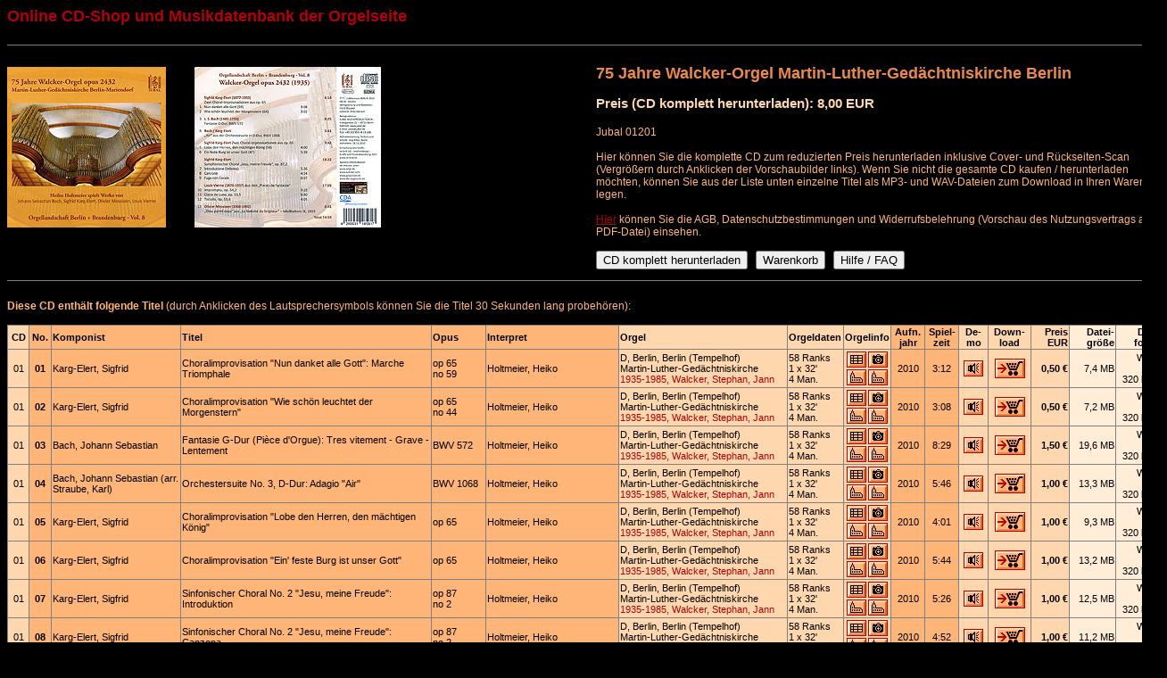

--- FILE ---
content_type: text/html
request_url: https://www.die-orgelseite.de/cdshop/JUB_01201.htm
body_size: 3708
content:
<html>
<head>
<title>Online CD-Shop und Musikdatenbank - CD JUB_01201"</title>
<meta http-equiv="content type" content="text/html; charset=iso-8859-1">
<meta name="page-type" content="Katalog/Verzeichnis">
<meta name="page-topic" content="Online CD-Shop und Musikdatenbank - CD JUB_01201">
<meta name="description" content="Orgel CD bestellen 75 Jahre Walcker-Orgel Martin-Luther-Ged�chtniskirche Berlin, Jubal, JUB_01201">
<meta name="keywords" content="Orgelmusik, CD, Jubal, 75 Jahre Walcker-Orgel Martin-Luther-Ged�chtniskirche Berlin, Heiko Holtmeier, MP3, WAV, Download, Musik, Shop, Orgeln, Klassik-CDs, Orgel-CDs online">
<meta name="author" content="Martin Doering">
<meta name="publisher" content="Martin Doering">
<meta name="copyright" content="Martin Doering">
<meta name="audience" content="all">
<meta name="expires" content="never">
<meta name="robots" content="index, follow">
<meta name="revisit after" content="1 month">
<meta name="language" content="deutsch, german">
 
<script type="text/javascript">
<!--
function neuesfenster(url,name) {
 neu=window.open(url,name);
 neu.focus();
}
-->
</script>
 
</head>
<body bgcolor="000000" text="000000" link="B2000A" alink="B2000A" vlink="B2000A">
<font size="4" color="B2000A" face="Arial"><b>Online CD-Shop und Musikdatenbank der Orgelseite</b>
<br clear="all"><br>
<table width="1300" bgcolor="000000" border="1" bordercolorlight="000000" bordercolordark="EB884B" rules="all" frame="below" cellpadding="0" cellspacing="0" style="font-size:12"><tr><td></td></tr></table><br>
<table width="1300" bgcolor="000000" border="0" rules="none" frame="void" cellpadding="0" cellspacing="0" style="font-size:12">
<tr>
 <td width="210" align="left" valign="top">
  <a href="https://die-orgelseite.de/cdshop/JUB_01201a.jpg" target="Cover"><img src="https://die-orgelseite.de/cdshop/thumbs/JUB_01201a.jpg" vspace="3" border="0"></a>
 </td>
 <td width="450" align="left" valign="top">
  <a href="https://die-orgelseite.de/cdshop/JUB_01201b.jpg" target="Cover"><img src="https://die-orgelseite.de/cdshop/thumbs/JUB_01201b.jpg" vspace="3" border="0"></a>
 </td>
 <td width="640" align="left" valign="top"><font color="EB884B" face="Arial" style="font-size:18"><b>75 Jahre Walcker-Orgel Martin-Luther-Ged�chtniskirche Berlin</b><br>
  <font color="FFB577" face="Arial" style="font-size:12"><br><font color="FFD7AF" face="Arial" style="font-size:15"><b>Preis (CD komplett herunterladen): 8,00 EUR</b>
  <br><br>
  <font color="FFB577" face="Arial" style="font-size:12">Jubal 01201<br><br>
  Hier k�nnen Sie die komplette CD zum reduzierten Preis herunterladen inklusive Cover- und R�ckseiten-Scan (Vergr��ern durch Anklicken der Vorschaubilder links).
  Wenn Sie nicht die gesamte CD kaufen / herunterladen m�chten, k�nnen Sie aus der Liste unten einzelne Titel als MP3- und WAV-Dateien zum Download in Ihren Warenkorb legen.<br><br>
  <a href="../downloadvertrag.pdf" target="Vertrag">Hier</a> k�nnen Sie die AGB, Datenschutzbestimmungen und Widerrufsbelehrung (Vorschau des Nutzungsvertrags als PDF-Datei) 
  einsehen.<br><br>
  <form name="cdbestellen" action="../reg/wkdown.php?abo=no&lng=d&id=JUB_01201" method="post">
   <input type="submit" style="cursor:hand" value="CD komplett herunterladen" TabIndex="1">
   &nbsp; <input type="button" style="cursor:hand" value="Warenkorb" TabIndex="3" onClick="neuesfenster('https://die-orgelseite.de/reg/warenkorb.php','Warenkorb')">
   &nbsp; <input type="button" style="cursor:hand" value="Hilfe / FAQ" TabIndex="4" onClick="self.location.href='../hilfe_cds.htm'">
  </form>
 </td>
</tr>
</table>
<table width="1300" bgcolor="000000" border="1" bordercolorlight="000000" bordercolordark="EB884B" rules="all" frame="below" cellpadding="0" cellspacing="0" style="font-size:12"><tr><td></td></tr></table><br>
<font color="FFB577" face="Arial" style="font-size:12"><b>Diese CD enth�lt folgende Titel</b> (durch Anklicken des Lautsprechersymbols k�nnen Sie die Titel 30 Sekunden lang probeh�ren):<br><br>
<table width="1300" bgcolor="FFB577" border="1" bordercolorlight="000000" bordercolordark="FFD7AF" rules="all" frame="box" cellpadding="1" cellspacing="0" style="font-size:11">
<tr>
 <td width="22" align="center" bgcolor="FFD7AF"><b>CD</b></td>
 <td width="22" align="center"><b>No.</b></td>
 <td width="150" align="left"><b>Komponist</b></td>
 <td width="295" align="left"><b>Titel</b></td>
 <td width="60" align="left"><b>Opus</b></td>
 <td width="155" align="left"><b>Interpret</b></td>
 <td width="195" align="left" bgcolor="FFD7AF"><b>Orgel</b></td>
 <td width="60" align="left" bgcolor="FFD7AF"><b>Orgeldaten</b></td>
 <td width="50" align="center" bgcolor="FFD7AF"><b>Orgelinfo</b></td>
 <td width="35" align="center"><b>Aufn. jahr</b></td>
 <td width="35" align="center"><b>Spiel- zeit</b></td>
 <td width="30" align="center" bgcolor="FFD7AF"><b>De-mo</b></td>
 <td width="45" align="center" bgcolor="FFD7AF"><b>Down-load</b></td>
 <td width="41" align="right" bgcolor="FFD7AF"><b>Preis<br>EUR</b></td>
 <td width="50" align="right" bgcolor="FFEDD7"><b>Datei-gr��e</b></td>
 <td width="55" align="right" bgcolor="FFEDD7"><b>Datei-format</b></td>
</tr>
<tr>
 <td width="22" align="center" bgcolor="FFD7AF">01</td>
 <td width="22" align="center"><b>01</b></td>
 <td width="150" align="left">Karg-Elert, Sigfrid</td>
 <td width="295" align="left">Choralimprovisation "Nun danket alle Gott": Marche Triomphale</td>
 <td width="60" align="left">op 65<br> no 59</td>
 <td width="155" align="left">Holtmeier, Heiko</td>
 <td width="195" align="left" bgcolor="FFD7AF">D, Berlin, Berlin (Tempelhof)<br>Martin-Luther-Ged�chtniskirche<br><font color="B2000A">1935-1985, Walcker, Stephan, Jann</td>
 <td width="60" align="left" bgcolor="FFD7AF">58 Ranks<br>1 x 32'<br>4 Man.</font></td>
 <td width="50" align="center" bgcolor="FFD7AF"><a href="https://die-orgelseite.de/disp/D_Berlin_MartinLutherGedaechtniskirche.htm" target="_blank"><img src="../sy_d.gif" border="0"></a><a href="https://die-orgelseite.de/pict/D_Berlin_MartinLutherGedaechtniskirche.jpg" target="_blank"><img src="../sy_f.gif" border="0"></a><br clear="all"><a href="https://die-orgelseite.de/bilder/sets/D_Berlin_MartinLutherGedaechtniskirche.htm" target="_blank"><img src="../sy_k.gif" border="0"></a><a href="https://die-orgelseite.de/bilder/sets/D_Berlin_MartinLutherGedaechtniskirche.htm" target="_blank"><img src="../sy_k.gif" border="0"></a></td>
 <td width="35" align="center">2010</td>
 <td width="35" align="center">3:12</td>
 <td width="30" align="center" bgcolor="FFD7AF"><a href="https://die-orgelseite.de/mp3/demo/JUB_01201-00_01.mp3" target="demo" alt="MP3- und WAV-Download Karg-Elert, Sigfrid, Choralimprovisation Nun danket alle Gott: Marche Triomphale" title="Karg-Elert, Sigfrid, Choralimprovisation Nun danket alle Gott: Marche Triomphale"><img src="../symb_lautspr.gif" border="1"></a></td>
 <td width="45" align="center" bgcolor="FFD7AF"><a href="../reg/wk.php?abo=no&lng=d&id=JUB_01201-00_01.mp3"><img src="../symb_korb.gif" border="1"></a></td>
 <td width="41" align="right" bgcolor="FFD7AF"><b>0,50 �</b></td>
 <td width="50" align="right" bgcolor="FFEDD7">7,4 MB</td>
 <td width="55" align="right" bgcolor="FFEDD7">WAV + MP3<br>320 kBit/s</td>
</tr>
<tr>
 <td width="22" align="center" bgcolor="FFD7AF">01</td>
 <td width="22" align="center"><b>02</b></td>
 <td width="150" align="left">Karg-Elert, Sigfrid</td>
 <td width="295" align="left">Choralimprovisation "Wie sch�n leuchtet der Morgenstern"</td>
 <td width="60" align="left">op 65<br> no 44</td>
 <td width="155" align="left">Holtmeier, Heiko</td>
 <td width="195" align="left" bgcolor="FFD7AF">D, Berlin, Berlin (Tempelhof)<br>Martin-Luther-Ged�chtniskirche<br><font color="B2000A">1935-1985, Walcker, Stephan, Jann</td>
 <td width="60" align="left" bgcolor="FFD7AF">58 Ranks<br>1 x 32'<br>4 Man.</font></td>
 <td width="50" align="center" bgcolor="FFD7AF"><a href="https://die-orgelseite.de/disp/D_Berlin_MartinLutherGedaechtniskirche.htm" target="_blank"><img src="../sy_d.gif" border="0"></a><a href="https://die-orgelseite.de/pict/D_Berlin_MartinLutherGedaechtniskirche.jpg" target="_blank"><img src="../sy_f.gif" border="0"></a><br clear="all"><a href="https://die-orgelseite.de/bilder/sets/D_Berlin_MartinLutherGedaechtniskirche.htm" target="_blank"><img src="../sy_k.gif" border="0"></a><a href="https://die-orgelseite.de/bilder/sets/D_Berlin_MartinLutherGedaechtniskirche.htm" target="_blank"><img src="../sy_k.gif" border="0"></a></td>
 <td width="35" align="center">2010</td>
 <td width="35" align="center">3:08</td>
 <td width="30" align="center" bgcolor="FFD7AF"><a href="https://die-orgelseite.de/mp3/demo/JUB_01201-00_02.mp3" target="demo" alt="MP3- und WAV-Download Karg-Elert, Sigfrid, Choralimprovisation Wie sch�n leuchtet der Morgenstern: " title="Karg-Elert, Sigfrid, Choralimprovisation Wie sch�n leuchtet der Morgenstern: "><img src="../symb_lautspr.gif" border="1"></a></td>
 <td width="45" align="center" bgcolor="FFD7AF"><a href="../reg/wk.php?abo=no&lng=d&id=JUB_01201-00_02.mp3"><img src="../symb_korb.gif" border="1"></a></td>
 <td width="41" align="right" bgcolor="FFD7AF"><b>0,50 �</b></td>
 <td width="50" align="right" bgcolor="FFEDD7">7,2 MB</td>
 <td width="55" align="right" bgcolor="FFEDD7">WAV + MP3<br>320 kBit/s</td>
</tr>
<tr>
 <td width="22" align="center" bgcolor="FFD7AF">01</td>
 <td width="22" align="center"><b>03</b></td>
 <td width="150" align="left">Bach, Johann Sebastian</td>
 <td width="295" align="left">Fantasie G-Dur (Pi�ce d'Orgue): Tres vitement - Grave - Lentement</td>
 <td width="60" align="left">BWV 572</td>
 <td width="155" align="left">Holtmeier, Heiko</td>
 <td width="195" align="left" bgcolor="FFD7AF">D, Berlin, Berlin (Tempelhof)<br>Martin-Luther-Ged�chtniskirche<br><font color="B2000A">1935-1985, Walcker, Stephan, Jann</td>
 <td width="60" align="left" bgcolor="FFD7AF">58 Ranks<br>1 x 32'<br>4 Man.</font></td>
 <td width="50" align="center" bgcolor="FFD7AF"><a href="https://die-orgelseite.de/disp/D_Berlin_MartinLutherGedaechtniskirche.htm" target="_blank"><img src="../sy_d.gif" border="0"></a><a href="https://die-orgelseite.de/pict/D_Berlin_MartinLutherGedaechtniskirche.jpg" target="_blank"><img src="../sy_f.gif" border="0"></a><br clear="all"><a href="https://die-orgelseite.de/bilder/sets/D_Berlin_MartinLutherGedaechtniskirche.htm" target="_blank"><img src="../sy_k.gif" border="0"></a><a href="https://die-orgelseite.de/bilder/sets/D_Berlin_MartinLutherGedaechtniskirche.htm" target="_blank"><img src="../sy_k.gif" border="0"></a></td>
 <td width="35" align="center">2010</td>
 <td width="35" align="center">8:29</td>
 <td width="30" align="center" bgcolor="FFD7AF"><a href="https://die-orgelseite.de/mp3/demo/JUB_01201-00_03.mp3" target="demo" alt="MP3- und WAV-Download Bach, Johann Sebastian, Fantasie G-Dur (Pi�ce d'Orgue): Tres vitement - Grave - Lentement" title="Bach, Johann Sebastian, Fantasie G-Dur (Pi�ce d'Orgue): Tres vitement - Grave - Lentement"><img src="../symb_lautspr.gif" border="1"></a></td>
 <td width="45" align="center" bgcolor="FFD7AF"><a href="../reg/wk.php?abo=no&lng=d&id=JUB_01201-00_03.mp3"><img src="../symb_korb.gif" border="1"></a></td>
 <td width="41" align="right" bgcolor="FFD7AF"><b>1,50 �</b></td>
 <td width="50" align="right" bgcolor="FFEDD7">19,6 MB</td>
 <td width="55" align="right" bgcolor="FFEDD7">WAV + MP3<br>320 kBit/s</td>
</tr>
<tr>
 <td width="22" align="center" bgcolor="FFD7AF">01</td>
 <td width="22" align="center"><b>04</b></td>
 <td width="150" align="left">Bach, Johann Sebastian (arr. Straube, Karl)</td>
 <td width="295" align="left">Orchestersuite No. 3, D-Dur: Adagio "Air"</td>
 <td width="60" align="left">BWV 1068</td>
 <td width="155" align="left">Holtmeier, Heiko</td>
 <td width="195" align="left" bgcolor="FFD7AF">D, Berlin, Berlin (Tempelhof)<br>Martin-Luther-Ged�chtniskirche<br><font color="B2000A">1935-1985, Walcker, Stephan, Jann</td>
 <td width="60" align="left" bgcolor="FFD7AF">58 Ranks<br>1 x 32'<br>4 Man.</font></td>
 <td width="50" align="center" bgcolor="FFD7AF"><a href="https://die-orgelseite.de/disp/D_Berlin_MartinLutherGedaechtniskirche.htm" target="_blank"><img src="../sy_d.gif" border="0"></a><a href="https://die-orgelseite.de/pict/D_Berlin_MartinLutherGedaechtniskirche.jpg" target="_blank"><img src="../sy_f.gif" border="0"></a><br clear="all"><a href="https://die-orgelseite.de/bilder/sets/D_Berlin_MartinLutherGedaechtniskirche.htm" target="_blank"><img src="../sy_k.gif" border="0"></a><a href="https://die-orgelseite.de/bilder/sets/D_Berlin_MartinLutherGedaechtniskirche.htm" target="_blank"><img src="../sy_k.gif" border="0"></a></td>
 <td width="35" align="center">2010</td>
 <td width="35" align="center">5:46</td>
 <td width="30" align="center" bgcolor="FFD7AF"><a href="https://die-orgelseite.de/mp3/demo/JUB_01201-00_04.mp3" target="demo" alt="MP3- und WAV-Download Bach, Johann Sebastian (arr. Straube, Karl), Orchestersuite No. 3, D-Dur: Adagio Air" title="Bach, Johann Sebastian (arr. Straube, Karl), Orchestersuite No. 3, D-Dur: Adagio Air"><img src="../symb_lautspr.gif" border="1"></a></td>
 <td width="45" align="center" bgcolor="FFD7AF"><a href="../reg/wk.php?abo=no&lng=d&id=JUB_01201-00_04.mp3"><img src="../symb_korb.gif" border="1"></a></td>
 <td width="41" align="right" bgcolor="FFD7AF"><b>1,00 �</b></td>
 <td width="50" align="right" bgcolor="FFEDD7">13,3 MB</td>
 <td width="55" align="right" bgcolor="FFEDD7">WAV + MP3<br>320 kBit/s</td>
</tr>
<tr>
 <td width="22" align="center" bgcolor="FFD7AF">01</td>
 <td width="22" align="center"><b>05</b></td>
 <td width="150" align="left">Karg-Elert, Sigfrid</td>
 <td width="295" align="left">Choralimprovisation "Lobe den Herren, den m�chtigen K�nig"</td>
 <td width="60" align="left">op 65</td>
 <td width="155" align="left">Holtmeier, Heiko</td>
 <td width="195" align="left" bgcolor="FFD7AF">D, Berlin, Berlin (Tempelhof)<br>Martin-Luther-Ged�chtniskirche<br><font color="B2000A">1935-1985, Walcker, Stephan, Jann</td>
 <td width="60" align="left" bgcolor="FFD7AF">58 Ranks<br>1 x 32'<br>4 Man.</font></td>
 <td width="50" align="center" bgcolor="FFD7AF"><a href="https://die-orgelseite.de/disp/D_Berlin_MartinLutherGedaechtniskirche.htm" target="_blank"><img src="../sy_d.gif" border="0"></a><a href="https://die-orgelseite.de/pict/D_Berlin_MartinLutherGedaechtniskirche.jpg" target="_blank"><img src="../sy_f.gif" border="0"></a><br clear="all"><a href="https://die-orgelseite.de/bilder/sets/D_Berlin_MartinLutherGedaechtniskirche.htm" target="_blank"><img src="../sy_k.gif" border="0"></a><a href="https://die-orgelseite.de/bilder/sets/D_Berlin_MartinLutherGedaechtniskirche.htm" target="_blank"><img src="../sy_k.gif" border="0"></a></td>
 <td width="35" align="center">2010</td>
 <td width="35" align="center">4:01</td>
 <td width="30" align="center" bgcolor="FFD7AF"><a href="https://die-orgelseite.de/mp3/demo/JUB_01201-00_05.mp3" target="demo" alt="MP3- und WAV-Download Karg-Elert, Sigfrid, Choralimprovisation Lobe den Herren, den m�chtigen K�nig: " title="Karg-Elert, Sigfrid, Choralimprovisation Lobe den Herren, den m�chtigen K�nig: "><img src="../symb_lautspr.gif" border="1"></a></td>
 <td width="45" align="center" bgcolor="FFD7AF"><a href="../reg/wk.php?abo=no&lng=d&id=JUB_01201-00_05.mp3"><img src="../symb_korb.gif" border="1"></a></td>
 <td width="41" align="right" bgcolor="FFD7AF"><b>1,00 �</b></td>
 <td width="50" align="right" bgcolor="FFEDD7">9,3 MB</td>
 <td width="55" align="right" bgcolor="FFEDD7">WAV + MP3<br>320 kBit/s</td>
</tr>
<tr>
 <td width="22" align="center" bgcolor="FFD7AF">01</td>
 <td width="22" align="center"><b>06</b></td>
 <td width="150" align="left">Karg-Elert, Sigfrid</td>
 <td width="295" align="left">Choralimprovisation "Ein' feste Burg ist unser Gott"</td>
 <td width="60" align="left">op 65</td>
 <td width="155" align="left">Holtmeier, Heiko</td>
 <td width="195" align="left" bgcolor="FFD7AF">D, Berlin, Berlin (Tempelhof)<br>Martin-Luther-Ged�chtniskirche<br><font color="B2000A">1935-1985, Walcker, Stephan, Jann</td>
 <td width="60" align="left" bgcolor="FFD7AF">58 Ranks<br>1 x 32'<br>4 Man.</font></td>
 <td width="50" align="center" bgcolor="FFD7AF"><a href="https://die-orgelseite.de/disp/D_Berlin_MartinLutherGedaechtniskirche.htm" target="_blank"><img src="../sy_d.gif" border="0"></a><a href="https://die-orgelseite.de/pict/D_Berlin_MartinLutherGedaechtniskirche.jpg" target="_blank"><img src="../sy_f.gif" border="0"></a><br clear="all"><a href="https://die-orgelseite.de/bilder/sets/D_Berlin_MartinLutherGedaechtniskirche.htm" target="_blank"><img src="../sy_k.gif" border="0"></a><a href="https://die-orgelseite.de/bilder/sets/D_Berlin_MartinLutherGedaechtniskirche.htm" target="_blank"><img src="../sy_k.gif" border="0"></a></td>
 <td width="35" align="center">2010</td>
 <td width="35" align="center">5:44</td>
 <td width="30" align="center" bgcolor="FFD7AF"><a href="https://die-orgelseite.de/mp3/demo/JUB_01201-00_06.mp3" target="demo" alt="MP3- und WAV-Download Karg-Elert, Sigfrid, Choralimprovisation Ein' feste Burg ist unser Gott: " title="Karg-Elert, Sigfrid, Choralimprovisation Ein' feste Burg ist unser Gott: "><img src="../symb_lautspr.gif" border="1"></a></td>
 <td width="45" align="center" bgcolor="FFD7AF"><a href="../reg/wk.php?abo=no&lng=d&id=JUB_01201-00_06.mp3"><img src="../symb_korb.gif" border="1"></a></td>
 <td width="41" align="right" bgcolor="FFD7AF"><b>1,00 �</b></td>
 <td width="50" align="right" bgcolor="FFEDD7">13,2 MB</td>
 <td width="55" align="right" bgcolor="FFEDD7">WAV + MP3<br>320 kBit/s</td>
</tr>
<tr>
 <td width="22" align="center" bgcolor="FFD7AF">01</td>
 <td width="22" align="center"><b>07</b></td>
 <td width="150" align="left">Karg-Elert, Sigfrid</td>
 <td width="295" align="left">Sinfonischer Choral No. 2 "Jesu, meine Freude": Introduktion</td>
 <td width="60" align="left">op 87<br> no 2</td>
 <td width="155" align="left">Holtmeier, Heiko</td>
 <td width="195" align="left" bgcolor="FFD7AF">D, Berlin, Berlin (Tempelhof)<br>Martin-Luther-Ged�chtniskirche<br><font color="B2000A">1935-1985, Walcker, Stephan, Jann</td>
 <td width="60" align="left" bgcolor="FFD7AF">58 Ranks<br>1 x 32'<br>4 Man.</font></td>
 <td width="50" align="center" bgcolor="FFD7AF"><a href="https://die-orgelseite.de/disp/D_Berlin_MartinLutherGedaechtniskirche.htm" target="_blank"><img src="../sy_d.gif" border="0"></a><a href="https://die-orgelseite.de/pict/D_Berlin_MartinLutherGedaechtniskirche.jpg" target="_blank"><img src="../sy_f.gif" border="0"></a><br clear="all"><a href="https://die-orgelseite.de/bilder/sets/D_Berlin_MartinLutherGedaechtniskirche.htm" target="_blank"><img src="../sy_k.gif" border="0"></a><a href="https://die-orgelseite.de/bilder/sets/D_Berlin_MartinLutherGedaechtniskirche.htm" target="_blank"><img src="../sy_k.gif" border="0"></a></td>
 <td width="35" align="center">2010</td>
 <td width="35" align="center">5:26</td>
 <td width="30" align="center" bgcolor="FFD7AF"><a href="https://die-orgelseite.de/mp3/demo/JUB_01201-00_07.mp3" target="demo" alt="MP3- und WAV-Download Karg-Elert, Sigfrid, Sinfonischer Choral No. 2 Jesu, meine Freude: Introduktion" title="Karg-Elert, Sigfrid, Sinfonischer Choral No. 2 Jesu, meine Freude: Introduktion"><img src="../symb_lautspr.gif" border="1"></a></td>
 <td width="45" align="center" bgcolor="FFD7AF"><a href="../reg/wk.php?abo=no&lng=d&id=JUB_01201-00_07.mp3"><img src="../symb_korb.gif" border="1"></a></td>
 <td width="41" align="right" bgcolor="FFD7AF"><b>1,00 �</b></td>
 <td width="50" align="right" bgcolor="FFEDD7">12,5 MB</td>
 <td width="55" align="right" bgcolor="FFEDD7">WAV + MP3<br>320 kBit/s</td>
</tr>
<tr>
 <td width="22" align="center" bgcolor="FFD7AF">01</td>
 <td width="22" align="center"><b>08</b></td>
 <td width="150" align="left">Karg-Elert, Sigfrid</td>
 <td width="295" align="left">Sinfonischer Choral No. 2 "Jesu, meine Freude": Canzona</td>
 <td width="60" align="left">op 87<br> no 2</td>
 <td width="155" align="left">Holtmeier, Heiko</td>
 <td width="195" align="left" bgcolor="FFD7AF">D, Berlin, Berlin (Tempelhof)<br>Martin-Luther-Ged�chtniskirche<br><font color="B2000A">1935-1985, Walcker, Stephan, Jann</td>
 <td width="60" align="left" bgcolor="FFD7AF">58 Ranks<br>1 x 32'<br>4 Man.</font></td>
 <td width="50" align="center" bgcolor="FFD7AF"><a href="https://die-orgelseite.de/disp/D_Berlin_MartinLutherGedaechtniskirche.htm" target="_blank"><img src="../sy_d.gif" border="0"></a><a href="https://die-orgelseite.de/pict/D_Berlin_MartinLutherGedaechtniskirche.jpg" target="_blank"><img src="../sy_f.gif" border="0"></a><br clear="all"><a href="https://die-orgelseite.de/bilder/sets/D_Berlin_MartinLutherGedaechtniskirche.htm" target="_blank"><img src="../sy_k.gif" border="0"></a><a href="https://die-orgelseite.de/bilder/sets/D_Berlin_MartinLutherGedaechtniskirche.htm" target="_blank"><img src="../sy_k.gif" border="0"></a></td>
 <td width="35" align="center">2010</td>
 <td width="35" align="center">4:52</td>
 <td width="30" align="center" bgcolor="FFD7AF"><a href="https://die-orgelseite.de/mp3/demo/JUB_01201-00_08.mp3" target="demo" alt="MP3- und WAV-Download Karg-Elert, Sigfrid, Sinfonischer Choral No. 2 Jesu, meine Freude: Canzona" title="Karg-Elert, Sigfrid, Sinfonischer Choral No. 2 Jesu, meine Freude: Canzona"><img src="../symb_lautspr.gif" border="1"></a></td>
 <td width="45" align="center" bgcolor="FFD7AF"><a href="../reg/wk.php?abo=no&lng=d&id=JUB_01201-00_08.mp3"><img src="../symb_korb.gif" border="1"></a></td>
 <td width="41" align="right" bgcolor="FFD7AF"><b>1,00 �</b></td>
 <td width="50" align="right" bgcolor="FFEDD7">11,2 MB</td>
 <td width="55" align="right" bgcolor="FFEDD7">WAV + MP3<br>320 kBit/s</td>
</tr>
<tr>
 <td width="22" align="center" bgcolor="FFD7AF">01</td>
 <td width="22" align="center"><b>09</b></td>
 <td width="150" align="left">Karg-Elert, Sigfrid</td>
 <td width="295" align="left">Sinfonischer Choral No. 2 "Jesu, meine Freude": Fuge und Choral</td>
 <td width="60" align="left">op 87<br> no 2</td>
 <td width="155" align="left">Holtmeier, Heiko</td>
 <td width="195" align="left" bgcolor="FFD7AF">D, Berlin, Berlin (Tempelhof)<br>Martin-Luther-Ged�chtniskirche<br><font color="B2000A">1935-1985, Walcker, Stephan, Jann</td>
 <td width="60" align="left" bgcolor="FFD7AF">58 Ranks<br>1 x 32'<br>4 Man.</font></td>
 <td width="50" align="center" bgcolor="FFD7AF"><a href="https://die-orgelseite.de/disp/D_Berlin_MartinLutherGedaechtniskirche.htm" target="_blank"><img src="../sy_d.gif" border="0"></a><a href="https://die-orgelseite.de/pict/D_Berlin_MartinLutherGedaechtniskirche.jpg" target="_blank"><img src="../sy_f.gif" border="0"></a><br clear="all"><a href="https://die-orgelseite.de/bilder/sets/D_Berlin_MartinLutherGedaechtniskirche.htm" target="_blank"><img src="../sy_k.gif" border="0"></a><a href="https://die-orgelseite.de/bilder/sets/D_Berlin_MartinLutherGedaechtniskirche.htm" target="_blank"><img src="../sy_k.gif" border="0"></a></td>
 <td width="35" align="center">2010</td>
 <td width="35" align="center">8:04</td>
 <td width="30" align="center" bgcolor="FFD7AF"><a href="https://die-orgelseite.de/mp3/demo/JUB_01201-00_09.mp3" target="demo" alt="MP3- und WAV-Download Karg-Elert, Sigfrid, Sinfonischer Choral No. 2 Jesu, meine Freude: Fuge und Choral" title="Karg-Elert, Sigfrid, Sinfonischer Choral No. 2 Jesu, meine Freude: Fuge und Choral"><img src="../symb_lautspr.gif" border="1"></a></td>
 <td width="45" align="center" bgcolor="FFD7AF"><a href="../reg/wk.php?abo=no&lng=d&id=JUB_01201-00_09.mp3"><img src="../symb_korb.gif" border="1"></a></td>
 <td width="41" align="right" bgcolor="FFD7AF"><b>1,50 �</b></td>
 <td width="50" align="right" bgcolor="FFEDD7">18,6 MB</td>
 <td width="55" align="right" bgcolor="FFEDD7">WAV + MP3<br>320 kBit/s</td>
</tr>
<tr>
 <td width="22" align="center" bgcolor="FFD7AF">01</td>
 <td width="22" align="center"><b>10</b></td>
 <td width="150" align="left">Vierne, Louis</td>
 <td width="295" align="left">24 Pi�ces de fantaisie: Impromptu</td>
 <td width="60" align="left">op 54<br> no 2</td>
 <td width="155" align="left">Holtmeier, Heiko</td>
 <td width="195" align="left" bgcolor="FFD7AF">D, Berlin, Berlin (Tempelhof)<br>Martin-Luther-Ged�chtniskirche<br><font color="B2000A">1935-1985, Walcker, Stephan, Jann</td>
 <td width="60" align="left" bgcolor="FFD7AF">58 Ranks<br>1 x 32'<br>4 Man.</font></td>
 <td width="50" align="center" bgcolor="FFD7AF"><a href="https://die-orgelseite.de/disp/D_Berlin_MartinLutherGedaechtniskirche.htm" target="_blank"><img src="../sy_d.gif" border="0"></a><a href="https://die-orgelseite.de/pict/D_Berlin_MartinLutherGedaechtniskirche.jpg" target="_blank"><img src="../sy_f.gif" border="0"></a><br clear="all"><a href="https://die-orgelseite.de/bilder/sets/D_Berlin_MartinLutherGedaechtniskirche.htm" target="_blank"><img src="../sy_k.gif" border="0"></a><a href="https://die-orgelseite.de/bilder/sets/D_Berlin_MartinLutherGedaechtniskirche.htm" target="_blank"><img src="../sy_k.gif" border="0"></a></td>
 <td width="35" align="center">2010</td>
 <td width="35" align="center">3:17</td>
 <td width="30" align="center" bgcolor="FFD7AF"><a href="https://die-orgelseite.de/mp3/demo/JUB_01201-00_10.mp3" target="demo" alt="MP3- und WAV-Download Vierne, Louis, 24 Pi�ces de fantaisie: Impromptu" title="Vierne, Louis, 24 Pi�ces de fantaisie: Impromptu"><img src="../symb_lautspr.gif" border="1"></a></td>
 <td width="45" align="center" bgcolor="FFD7AF"><a href="../reg/wk.php?abo=no&lng=d&id=JUB_01201-00_10.mp3"><img src="../symb_korb.gif" border="1"></a></td>
 <td width="41" align="right" bgcolor="FFD7AF"><b>0,50 �</b></td>
 <td width="50" align="right" bgcolor="FFEDD7">7,6 MB</td>
 <td width="55" align="right" bgcolor="FFEDD7">WAV + MP3<br>320 kBit/s</td>
</tr>
<tr>
 <td width="22" align="center" bgcolor="FFD7AF">01</td>
 <td width="22" align="center"><b>11</b></td>
 <td width="150" align="left">Vierne, Louis</td>
 <td width="295" align="left">24 Pi�ces de fantaisie: Clair de lune</td>
 <td width="60" align="left">op 53<br> no 5</td>
 <td width="155" align="left">Holtmeier, Heiko</td>
 <td width="195" align="left" bgcolor="FFD7AF">D, Berlin, Berlin (Tempelhof)<br>Martin-Luther-Ged�chtniskirche<br><font color="B2000A">1935-1985, Walcker, Stephan, Jann</td>
 <td width="60" align="left" bgcolor="FFD7AF">58 Ranks<br>1 x 32'<br>4 Man.</font></td>
 <td width="50" align="center" bgcolor="FFD7AF"><a href="https://die-orgelseite.de/disp/D_Berlin_MartinLutherGedaechtniskirche.htm" target="_blank"><img src="../sy_d.gif" border="0"></a><a href="https://die-orgelseite.de/pict/D_Berlin_MartinLutherGedaechtniskirche.jpg" target="_blank"><img src="../sy_f.gif" border="0"></a><br clear="all"><a href="https://die-orgelseite.de/bilder/sets/D_Berlin_MartinLutherGedaechtniskirche.htm" target="_blank"><img src="../sy_k.gif" border="0"></a><a href="https://die-orgelseite.de/bilder/sets/D_Berlin_MartinLutherGedaechtniskirche.htm" target="_blank"><img src="../sy_k.gif" border="0"></a></td>
 <td width="35" align="center">2010</td>
 <td width="35" align="center">9:41</td>
 <td width="30" align="center" bgcolor="FFD7AF"><a href="https://die-orgelseite.de/mp3/demo/JUB_01201-00_11.mp3" target="demo" alt="MP3- und WAV-Download Vierne, Louis, 24 Pi�ces de fantaisie: Clair de lune" title="Vierne, Louis, 24 Pi�ces de fantaisie: Clair de lune"><img src="../symb_lautspr.gif" border="1"></a></td>
 <td width="45" align="center" bgcolor="FFD7AF"><a href="../reg/wk.php?abo=no&lng=d&id=JUB_01201-00_11.mp3"><img src="../symb_korb.gif" border="1"></a></td>
 <td width="41" align="right" bgcolor="FFD7AF"><b>1,50 �</b></td>
 <td width="50" align="right" bgcolor="FFEDD7">22,3 MB</td>
 <td width="55" align="right" bgcolor="FFEDD7">WAV + MP3<br>320 kBit/s</td>
</tr>
<tr>
 <td width="22" align="center" bgcolor="FFD7AF">01</td>
 <td width="22" align="center"><b>12</b></td>
 <td width="150" align="left">Vierne, Louis</td>
 <td width="295" align="left">24 Pi�ces de fantaisie: Toccata b-moll</td>
 <td width="60" align="left">op 53<br> no 6</td>
 <td width="155" align="left">Holtmeier, Heiko</td>
 <td width="195" align="left" bgcolor="FFD7AF">D, Berlin, Berlin (Tempelhof)<br>Martin-Luther-Ged�chtniskirche<br><font color="B2000A">1935-1985, Walcker, Stephan, Jann</td>
 <td width="60" align="left" bgcolor="FFD7AF">58 Ranks<br>1 x 32'<br>4 Man.</font></td>
 <td width="50" align="center" bgcolor="FFD7AF"><a href="https://die-orgelseite.de/disp/D_Berlin_MartinLutherGedaechtniskirche.htm" target="_blank"><img src="../sy_d.gif" border="0"></a><a href="https://die-orgelseite.de/pict/D_Berlin_MartinLutherGedaechtniskirche.jpg" target="_blank"><img src="../sy_f.gif" border="0"></a><br clear="all"><a href="https://die-orgelseite.de/bilder/sets/D_Berlin_MartinLutherGedaechtniskirche.htm" target="_blank"><img src="../sy_k.gif" border="0"></a><a href="https://die-orgelseite.de/bilder/sets/D_Berlin_MartinLutherGedaechtniskirche.htm" target="_blank"><img src="../sy_k.gif" border="0"></a></td>
 <td width="35" align="center">2010</td>
 <td width="35" align="center">4:11</td>
 <td width="30" align="center" bgcolor="FFD7AF"><a href="https://die-orgelseite.de/mp3/demo/JUB_01201-00_12.mp3" target="demo" alt="MP3- und WAV-Download Vierne, Louis, 24 Pi�ces de fantaisie: Toccata b-moll" title="Vierne, Louis, 24 Pi�ces de fantaisie: Toccata b-moll"><img src="../symb_lautspr.gif" border="1"></a></td>
 <td width="45" align="center" bgcolor="FFD7AF"><a href="../reg/wk.php?abo=no&lng=d&id=JUB_01201-00_12.mp3"><img src="../symb_korb.gif" border="1"></a></td>
 <td width="41" align="right" bgcolor="FFD7AF"><b>1,00 �</b></td>
 <td width="50" align="right" bgcolor="FFEDD7">9,6 MB</td>
 <td width="55" align="right" bgcolor="FFEDD7">WAV + MP3<br>320 kBit/s</td>
</tr>
<tr>
 <td width="22" align="center" bgcolor="FFD7AF">01</td>
 <td width="22" align="center"><b>13</b></td>
 <td width="150" align="left">Messiaen, Olivier</td>
 <td width="295" align="left">La Nativit� du Seigneur: 9. Dieu parmi nous (Gott mitten unter uns)</td>
 <td width="60" align="left"></td>
 <td width="155" align="left">Holtmeier, Heiko</td>
 <td width="195" align="left" bgcolor="FFD7AF">D, Berlin, Berlin (Tempelhof)<br>Martin-Luther-Ged�chtniskirche<br><font color="B2000A">1935-1985, Walcker, Stephan, Jann</td>
 <td width="60" align="left" bgcolor="FFD7AF">58 Ranks<br>1 x 32'<br>4 Man.</font></td>
 <td width="50" align="center" bgcolor="FFD7AF"><a href="https://die-orgelseite.de/disp/D_Berlin_MartinLutherGedaechtniskirche.htm" target="_blank"><img src="../sy_d.gif" border="0"></a><a href="https://die-orgelseite.de/pict/D_Berlin_MartinLutherGedaechtniskirche.jpg" target="_blank"><img src="../sy_f.gif" border="0"></a><br clear="all"><a href="https://die-orgelseite.de/bilder/sets/D_Berlin_MartinLutherGedaechtniskirche.htm" target="_blank"><img src="../sy_k.gif" border="0"></a><a href="https://die-orgelseite.de/bilder/sets/D_Berlin_MartinLutherGedaechtniskirche.htm" target="_blank"><img src="../sy_k.gif" border="0"></a></td>
 <td width="35" align="center">2010</td>
 <td width="35" align="center">8:28</td>
 <td width="30" align="center" bgcolor="FFD7AF"><a href="https://die-orgelseite.de/mp3/demo/JUB_01201-00_13.mp3" target="demo" alt="MP3- und WAV-Download Messiaen, Olivier, La Nativit� du Seigneur: 9. Dieu parmi nous (Gott mitten unter uns)" title="Messiaen, Olivier, La Nativit� du Seigneur: 9. Dieu parmi nous (Gott mitten unter uns)"><img src="../symb_lautspr.gif" border="1"></a></td>
 <td width="45" align="center" bgcolor="FFD7AF"><a href="../reg/wk.php?abo=no&lng=d&id=JUB_01201-00_13.mp3"><img src="../symb_korb.gif" border="1"></a></td>
 <td width="41" align="right" bgcolor="FFD7AF"><b>1,50 �</b></td>
 <td width="50" align="right" bgcolor="FFEDD7">19,5 MB</td>
 <td width="55" align="right" bgcolor="FFEDD7">WAV + MP3<br>320 kBit/s</td>
</tr>
</tr>
</table>
<br clear="all"><font color="FFD7AF" face="Arial" style="font-size:12"><br>Direkte Links:<br>
<a href="../cdliste_001.htm" target="C"><img src="../back_cdliste.gif" border="0" vspace="10"></a>
<a href="../titelliste0_001.htm" target="T"><img src="../back_titelliste.gif" border="0" hspace="10" vspace="10"></a>
<a href="../orgelliste_001.htm" target="O"><img src="../back_orgelliste.gif" border="0" vspace="10"></a>
</body>
</html>
